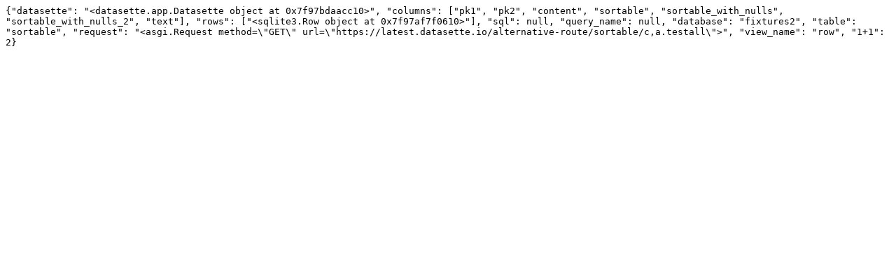

--- FILE ---
content_type: text/plain
request_url: https://latest.datasette.io/alternative-route/sortable/c,a.testall
body_size: 290
content:
{"datasette": "<datasette.app.Datasette object at 0x7f97bdaacc10>", "columns": ["pk1", "pk2", "content", "sortable", "sortable_with_nulls", "sortable_with_nulls_2", "text"], "rows": ["<sqlite3.Row object at 0x7f97af7f0610>"], "sql": null, "query_name": null, "database": "fixtures2", "table": "sortable", "request": "<asgi.Request method=\"GET\" url=\"https://latest.datasette.io/alternative-route/sortable/c,a.testall\">", "view_name": "row", "1+1": 2}